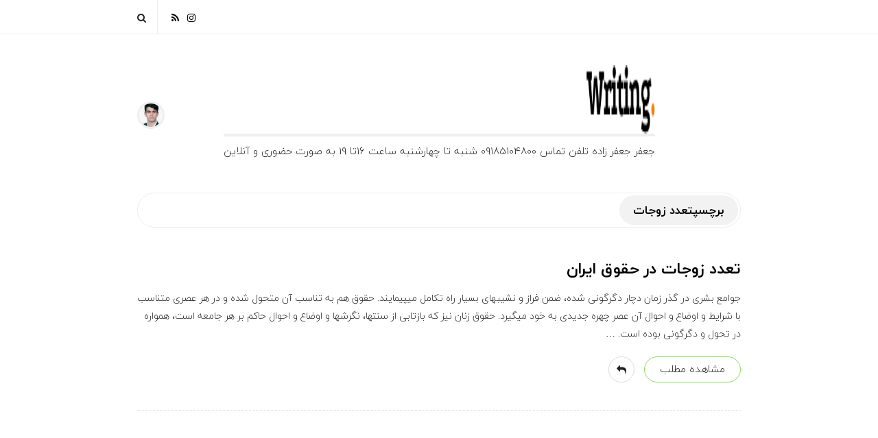

--- FILE ---
content_type: text/html
request_url: https://lawtoday.ir/tag/%D8%AA%D8%B9%D8%AF%D8%AF-%D8%B2%D9%88%D8%AC%D8%A7%D8%AA/
body_size: 14635
content:
<!DOCTYPE html>
<html dir="rtl" lang="fa-IR" class="no-js">
<head>
<meta charset="UTF-8">
<meta name="viewport" content="width=device-width, initial-scale=1, maximum-scale=1">
<meta http-equiv="X-UA-Compatible" content="IE=edge">
<link rel="profile" href="http://gmpg.org/xfn/11">
<link rel="pingback" href="https://lawtoday.ir/xmlrpc.php">
<!--[if lt IE 9]>
<script src="https://lawtoday.ir/wp-content/themes/writing/js/html5.js"></script>
<![endif]-->
<script>(function(){document.documentElement.className='js'})();</script>
<meta name='robots' content='index, follow, max-image-preview:large, max-snippet:-1, max-video-preview:-1' />
<style>img:is([sizes="auto" i], [sizes^="auto," i]) { contain-intrinsic-size: 3000px 1500px }</style>
<!-- Google Tag Manager for WordPress by gtm4wp.com -->
<script data-cfasync="false" data-pagespeed-no-defer>
var gtm4wp_datalayer_name = "dataLayer";
var dataLayer = dataLayer || [];
const gtm4wp_scrollerscript_debugmode         = false;
const gtm4wp_scrollerscript_callbacktime      = 100;
const gtm4wp_scrollerscript_readerlocation    = 150;
const gtm4wp_scrollerscript_contentelementid  = "content";
const gtm4wp_scrollerscript_scannertime       = 60;
</script>
<!-- End Google Tag Manager for WordPress by gtm4wp.com -->
<!-- This site is optimized with the Yoast SEO Premium plugin v25.5 (Yoast SEO v25.5) - https://yoast.com/wordpress/plugins/seo/ -->
<title>تعدد زوجات</title>
<meta name="description" content="✔️وکیل پایه یک ایلام جعفر جعفر زاده تلفن تماس 09185104800 شنبه تا چهارشنبه ساعت 16تا 19 به صورت حضوری و آنلاین:حقوقی✔️،خانواده✔️،کیفری✔️ ،مهریه✔️،طلاق✔️توافقی" />
<link rel="canonical" href="https://lawtoday.ir/tag/تعدد-زوجات/" />
<meta property="og:locale" content="fa_IR" />
<meta property="og:type" content="article" />
<meta property="og:title" content="بایگانی‌های تعدد زوجات" />
<meta property="og:description" content="✔️وکیل پایه یک ایلام جعفر جعفر زاده تلفن تماس 09185104800 شنبه تا چهارشنبه ساعت 16تا 19 به صورت حضوری و آنلاین:حقوقی✔️،خانواده✔️،کیفری✔️ ،مهریه✔️،طلاق✔️توافقی" />
<meta property="og:url" content="https://lawtoday.ir/tag/تعدد-زوجات/" />
<meta property="og:site_name" content="وکیل پایه یک ایلام" />
<meta property="og:image" content="https://lawtoday.ir/wp-content/uploads/2022/03/وکیل-پایه-یک-ایلام-جعفرجعفرزاده.jpg" />
<meta property="og:image:width" content="1063" />
<meta property="og:image:height" content="709" />
<meta property="og:image:type" content="image/jpeg" />
<meta name="twitter:card" content="summary_large_image" />
<script type="application/ld+json" class="yoast-schema-graph">{"@context":"https://schema.org","@graph":[{"@type":"CollectionPage","@id":"https://lawtoday.ir/tag/%d8%aa%d8%b9%d8%af%d8%af-%d8%b2%d9%88%d8%ac%d8%a7%d8%aa/","url":"https://lawtoday.ir/tag/%d8%aa%d8%b9%d8%af%d8%af-%d8%b2%d9%88%d8%ac%d8%a7%d8%aa/","name":"تعدد زوجات","isPartOf":{"@id":"https://lawtoday.ir/#website"},"description":"✔️وکیل پایه یک ایلام جعفر جعفر زاده تلفن تماس 09185104800 شنبه تا چهارشنبه ساعت 16تا 19 به صورت حضوری و آنلاین:حقوقی✔️،خانواده✔️،کیفری✔️ ،مهریه✔️،طلاق✔️توافقی","breadcrumb":{"@id":"https://lawtoday.ir/tag/%d8%aa%d8%b9%d8%af%d8%af-%d8%b2%d9%88%d8%ac%d8%a7%d8%aa/#breadcrumb"},"inLanguage":"fa-IR"},{"@type":"BreadcrumbList","@id":"https://lawtoday.ir/tag/%d8%aa%d8%b9%d8%af%d8%af-%d8%b2%d9%88%d8%ac%d8%a7%d8%aa/#breadcrumb","itemListElement":[{"@type":"ListItem","position":1,"name":"Home","item":"https://lawtoday.ir/"},{"@type":"ListItem","position":2,"name":"تعدد زوجات"}]},{"@type":"WebSite","@id":"https://lawtoday.ir/#website","url":"https://lawtoday.ir/","name":"جعفرجعفرزاده وکیل پایه یک ایلام","description":"جعفر جعفر زاده تلفن تماس 09185104800 شنبه تا چهارشنبه ساعت 16تا 19 به صورت حضوری و آنلاین","publisher":{"@id":"https://lawtoday.ir/#organization"},"alternateName":"جعفرجعفرزاده وکیل ایلام","potentialAction":[{"@type":"SearchAction","target":{"@type":"EntryPoint","urlTemplate":"https://lawtoday.ir/?s={search_term_string}"},"query-input":{"@type":"PropertyValueSpecification","valueRequired":true,"valueName":"search_term_string"}}],"inLanguage":"fa-IR"},{"@type":"Organization","@id":"https://lawtoday.ir/#organization","name":"وکیل پایه یک ایلام","alternateName":"وکیل جعفرجعفرزاده","url":"https://lawtoday.ir/","logo":{"@type":"ImageObject","inLanguage":"fa-IR","@id":"https://lawtoday.ir/#/schema/logo/image/","url":"https://lawtoday.ir/wp-content/uploads/2023/11/cropped-وکیل-ایلامی-1.jpg","contentUrl":"https://lawtoday.ir/wp-content/uploads/2023/11/cropped-وکیل-ایلامی-1.jpg","width":512,"height":512,"caption":"وکیل پایه یک ایلام"},"image":{"@id":"https://lawtoday.ir/#/schema/logo/image/"},"publishingPrinciples":"https://lawtoday.ir/about-me/","ownershipFundingInfo":"https://lawtoday.ir/about-me/","correctionsPolicy":"https://lawtoday.ir/contact/","diversityStaffingReport":"https://lawtoday.ir/contact/"}]}</script>
<!-- / Yoast SEO Premium plugin. -->
<link rel='stylesheet' id='wp-block-library-rtl-css' href='https://lawtoday.ir/wp-includes/css/dist/block-library/style-rtl.min.css?ver=6.8.3' type='text/css' media='all' />
<style id='classic-theme-styles-inline-css' type='text/css'>
/*! This file is auto-generated */
.wp-block-button__link{color:#fff;background-color:#32373c;border-radius:9999px;box-shadow:none;text-decoration:none;padding:calc(.667em + 2px) calc(1.333em + 2px);font-size:1.125em}.wp-block-file__button{background:#32373c;color:#fff;text-decoration:none}
</style>
<style id='global-styles-inline-css' type='text/css'>
:root{--wp--preset--aspect-ratio--square: 1;--wp--preset--aspect-ratio--4-3: 4/3;--wp--preset--aspect-ratio--3-4: 3/4;--wp--preset--aspect-ratio--3-2: 3/2;--wp--preset--aspect-ratio--2-3: 2/3;--wp--preset--aspect-ratio--16-9: 16/9;--wp--preset--aspect-ratio--9-16: 9/16;--wp--preset--color--black: #000000;--wp--preset--color--cyan-bluish-gray: #abb8c3;--wp--preset--color--white: #ffffff;--wp--preset--color--pale-pink: #f78da7;--wp--preset--color--vivid-red: #cf2e2e;--wp--preset--color--luminous-vivid-orange: #ff6900;--wp--preset--color--luminous-vivid-amber: #fcb900;--wp--preset--color--light-green-cyan: #7bdcb5;--wp--preset--color--vivid-green-cyan: #00d084;--wp--preset--color--pale-cyan-blue: #8ed1fc;--wp--preset--color--vivid-cyan-blue: #0693e3;--wp--preset--color--vivid-purple: #9b51e0;--wp--preset--gradient--vivid-cyan-blue-to-vivid-purple: linear-gradient(135deg,rgba(6,147,227,1) 0%,rgb(155,81,224) 100%);--wp--preset--gradient--light-green-cyan-to-vivid-green-cyan: linear-gradient(135deg,rgb(122,220,180) 0%,rgb(0,208,130) 100%);--wp--preset--gradient--luminous-vivid-amber-to-luminous-vivid-orange: linear-gradient(135deg,rgba(252,185,0,1) 0%,rgba(255,105,0,1) 100%);--wp--preset--gradient--luminous-vivid-orange-to-vivid-red: linear-gradient(135deg,rgba(255,105,0,1) 0%,rgb(207,46,46) 100%);--wp--preset--gradient--very-light-gray-to-cyan-bluish-gray: linear-gradient(135deg,rgb(238,238,238) 0%,rgb(169,184,195) 100%);--wp--preset--gradient--cool-to-warm-spectrum: linear-gradient(135deg,rgb(74,234,220) 0%,rgb(151,120,209) 20%,rgb(207,42,186) 40%,rgb(238,44,130) 60%,rgb(251,105,98) 80%,rgb(254,248,76) 100%);--wp--preset--gradient--blush-light-purple: linear-gradient(135deg,rgb(255,206,236) 0%,rgb(152,150,240) 100%);--wp--preset--gradient--blush-bordeaux: linear-gradient(135deg,rgb(254,205,165) 0%,rgb(254,45,45) 50%,rgb(107,0,62) 100%);--wp--preset--gradient--luminous-dusk: linear-gradient(135deg,rgb(255,203,112) 0%,rgb(199,81,192) 50%,rgb(65,88,208) 100%);--wp--preset--gradient--pale-ocean: linear-gradient(135deg,rgb(255,245,203) 0%,rgb(182,227,212) 50%,rgb(51,167,181) 100%);--wp--preset--gradient--electric-grass: linear-gradient(135deg,rgb(202,248,128) 0%,rgb(113,206,126) 100%);--wp--preset--gradient--midnight: linear-gradient(135deg,rgb(2,3,129) 0%,rgb(40,116,252) 100%);--wp--preset--font-size--small: 13px;--wp--preset--font-size--medium: 20px;--wp--preset--font-size--large: 36px;--wp--preset--font-size--x-large: 42px;--wp--preset--spacing--20: 0.44rem;--wp--preset--spacing--30: 0.67rem;--wp--preset--spacing--40: 1rem;--wp--preset--spacing--50: 1.5rem;--wp--preset--spacing--60: 2.25rem;--wp--preset--spacing--70: 3.38rem;--wp--preset--spacing--80: 5.06rem;--wp--preset--shadow--natural: 6px 6px 9px rgba(0, 0, 0, 0.2);--wp--preset--shadow--deep: 12px 12px 50px rgba(0, 0, 0, 0.4);--wp--preset--shadow--sharp: 6px 6px 0px rgba(0, 0, 0, 0.2);--wp--preset--shadow--outlined: 6px 6px 0px -3px rgba(255, 255, 255, 1), 6px 6px rgba(0, 0, 0, 1);--wp--preset--shadow--crisp: 6px 6px 0px rgba(0, 0, 0, 1);}:where(.is-layout-flex){gap: 0.5em;}:where(.is-layout-grid){gap: 0.5em;}body .is-layout-flex{display: flex;}.is-layout-flex{flex-wrap: wrap;align-items: center;}.is-layout-flex > :is(*, div){margin: 0;}body .is-layout-grid{display: grid;}.is-layout-grid > :is(*, div){margin: 0;}:where(.wp-block-columns.is-layout-flex){gap: 2em;}:where(.wp-block-columns.is-layout-grid){gap: 2em;}:where(.wp-block-post-template.is-layout-flex){gap: 1.25em;}:where(.wp-block-post-template.is-layout-grid){gap: 1.25em;}.has-black-color{color: var(--wp--preset--color--black) !important;}.has-cyan-bluish-gray-color{color: var(--wp--preset--color--cyan-bluish-gray) !important;}.has-white-color{color: var(--wp--preset--color--white) !important;}.has-pale-pink-color{color: var(--wp--preset--color--pale-pink) !important;}.has-vivid-red-color{color: var(--wp--preset--color--vivid-red) !important;}.has-luminous-vivid-orange-color{color: var(--wp--preset--color--luminous-vivid-orange) !important;}.has-luminous-vivid-amber-color{color: var(--wp--preset--color--luminous-vivid-amber) !important;}.has-light-green-cyan-color{color: var(--wp--preset--color--light-green-cyan) !important;}.has-vivid-green-cyan-color{color: var(--wp--preset--color--vivid-green-cyan) !important;}.has-pale-cyan-blue-color{color: var(--wp--preset--color--pale-cyan-blue) !important;}.has-vivid-cyan-blue-color{color: var(--wp--preset--color--vivid-cyan-blue) !important;}.has-vivid-purple-color{color: var(--wp--preset--color--vivid-purple) !important;}.has-black-background-color{background-color: var(--wp--preset--color--black) !important;}.has-cyan-bluish-gray-background-color{background-color: var(--wp--preset--color--cyan-bluish-gray) !important;}.has-white-background-color{background-color: var(--wp--preset--color--white) !important;}.has-pale-pink-background-color{background-color: var(--wp--preset--color--pale-pink) !important;}.has-vivid-red-background-color{background-color: var(--wp--preset--color--vivid-red) !important;}.has-luminous-vivid-orange-background-color{background-color: var(--wp--preset--color--luminous-vivid-orange) !important;}.has-luminous-vivid-amber-background-color{background-color: var(--wp--preset--color--luminous-vivid-amber) !important;}.has-light-green-cyan-background-color{background-color: var(--wp--preset--color--light-green-cyan) !important;}.has-vivid-green-cyan-background-color{background-color: var(--wp--preset--color--vivid-green-cyan) !important;}.has-pale-cyan-blue-background-color{background-color: var(--wp--preset--color--pale-cyan-blue) !important;}.has-vivid-cyan-blue-background-color{background-color: var(--wp--preset--color--vivid-cyan-blue) !important;}.has-vivid-purple-background-color{background-color: var(--wp--preset--color--vivid-purple) !important;}.has-black-border-color{border-color: var(--wp--preset--color--black) !important;}.has-cyan-bluish-gray-border-color{border-color: var(--wp--preset--color--cyan-bluish-gray) !important;}.has-white-border-color{border-color: var(--wp--preset--color--white) !important;}.has-pale-pink-border-color{border-color: var(--wp--preset--color--pale-pink) !important;}.has-vivid-red-border-color{border-color: var(--wp--preset--color--vivid-red) !important;}.has-luminous-vivid-orange-border-color{border-color: var(--wp--preset--color--luminous-vivid-orange) !important;}.has-luminous-vivid-amber-border-color{border-color: var(--wp--preset--color--luminous-vivid-amber) !important;}.has-light-green-cyan-border-color{border-color: var(--wp--preset--color--light-green-cyan) !important;}.has-vivid-green-cyan-border-color{border-color: var(--wp--preset--color--vivid-green-cyan) !important;}.has-pale-cyan-blue-border-color{border-color: var(--wp--preset--color--pale-cyan-blue) !important;}.has-vivid-cyan-blue-border-color{border-color: var(--wp--preset--color--vivid-cyan-blue) !important;}.has-vivid-purple-border-color{border-color: var(--wp--preset--color--vivid-purple) !important;}.has-vivid-cyan-blue-to-vivid-purple-gradient-background{background: var(--wp--preset--gradient--vivid-cyan-blue-to-vivid-purple) !important;}.has-light-green-cyan-to-vivid-green-cyan-gradient-background{background: var(--wp--preset--gradient--light-green-cyan-to-vivid-green-cyan) !important;}.has-luminous-vivid-amber-to-luminous-vivid-orange-gradient-background{background: var(--wp--preset--gradient--luminous-vivid-amber-to-luminous-vivid-orange) !important;}.has-luminous-vivid-orange-to-vivid-red-gradient-background{background: var(--wp--preset--gradient--luminous-vivid-orange-to-vivid-red) !important;}.has-very-light-gray-to-cyan-bluish-gray-gradient-background{background: var(--wp--preset--gradient--very-light-gray-to-cyan-bluish-gray) !important;}.has-cool-to-warm-spectrum-gradient-background{background: var(--wp--preset--gradient--cool-to-warm-spectrum) !important;}.has-blush-light-purple-gradient-background{background: var(--wp--preset--gradient--blush-light-purple) !important;}.has-blush-bordeaux-gradient-background{background: var(--wp--preset--gradient--blush-bordeaux) !important;}.has-luminous-dusk-gradient-background{background: var(--wp--preset--gradient--luminous-dusk) !important;}.has-pale-ocean-gradient-background{background: var(--wp--preset--gradient--pale-ocean) !important;}.has-electric-grass-gradient-background{background: var(--wp--preset--gradient--electric-grass) !important;}.has-midnight-gradient-background{background: var(--wp--preset--gradient--midnight) !important;}.has-small-font-size{font-size: var(--wp--preset--font-size--small) !important;}.has-medium-font-size{font-size: var(--wp--preset--font-size--medium) !important;}.has-large-font-size{font-size: var(--wp--preset--font-size--large) !important;}.has-x-large-font-size{font-size: var(--wp--preset--font-size--x-large) !important;}
:where(.wp-block-post-template.is-layout-flex){gap: 1.25em;}:where(.wp-block-post-template.is-layout-grid){gap: 1.25em;}
:where(.wp-block-columns.is-layout-flex){gap: 2em;}:where(.wp-block-columns.is-layout-grid){gap: 2em;}
:root :where(.wp-block-pullquote){font-size: 1.5em;line-height: 1.6;}
</style>
<link rel='stylesheet' id='kk-star-ratings-css' href='https://lawtoday.ir/wp-content/plugins/kk-star-ratings/src/core/public/css/kk-star-ratings.min.css?ver=5.4.10.2' type='text/css' media='all' />
<link rel='stylesheet' id='ez-toc-css' href='https://lawtoday.ir/wp-content/plugins/easy-table-of-contents/assets/css/screen.min.css?ver=2.0.75' type='text/css' media='all' />
<style id='ez-toc-inline-css' type='text/css'>
div#ez-toc-container .ez-toc-title {font-size: 120%;}div#ez-toc-container .ez-toc-title {font-weight: 500;}div#ez-toc-container ul li , div#ez-toc-container ul li a {font-size: 95%;}div#ez-toc-container ul li , div#ez-toc-container ul li a {font-weight: 500;}div#ez-toc-container nav ul ul li {font-size: 90%;}
.ez-toc-container-direction {direction: rtl;}.ez-toc-counter-rtl ul {direction: rtl;counter-reset: item-level1, item-level2, item-level3, item-level4, item-level5, item-level6;}.ez-toc-counter-rtl ul ul {direction: rtl;counter-reset: item-level2, item-level3, item-level4, item-level5, item-level6;}.ez-toc-counter-rtl ul ul ul {direction: rtl;counter-reset: item-level3, item-level4, item-level5, item-level6;}.ez-toc-counter-rtl ul ul ul ul {direction: rtl;counter-reset: item-level4, item-level5, item-level6;}.ez-toc-counter-rtl ul ul ul ul ul {direction: rtl;counter-reset: item-level5, item-level6;}.ez-toc-counter-rtl ul ul ul ul ul ul {direction: rtl;counter-reset: item-level6;}.ez-toc-counter-rtl ul li {counter-increment: item-level1;}.ez-toc-counter-rtl ul ul li {counter-increment: item-level2;}.ez-toc-counter-rtl ul ul ul li {counter-increment: item-level3;}.ez-toc-counter-rtl ul ul ul ul li {counter-increment: item-level4;}.ez-toc-counter-rtl ul ul ul ul ul li {counter-increment: item-level5;}.ez-toc-counter-rtl ul ul ul ul ul ul li {counter-increment: item-level6;}.ez-toc-counter-rtl nav ul li a::before {content: counter(item-level1, decimal) '. ';float: right;margin-left: 0.2rem;flex-grow: 0;flex-shrink: 0;  }.ez-toc-counter-rtl nav ul ul li a::before {content: counter(item-level2, decimal) "." counter(item-level1, decimal) '. ';float: right;margin-left: 0.2rem;flex-grow: 0;flex-shrink: 0;  }.ez-toc-counter-rtl nav ul ul ul li a::before {content: counter(item-level3, decimal) "." counter(item-level2, decimal) "." counter(item-level1, decimal) '. ';float: right;margin-left: 0.2rem;flex-grow: 0;flex-shrink: 0;  }.ez-toc-counter-rtl nav ul ul ul ul li a::before {content: counter(item-level4, decimal) "." counter(item-level3, decimal) "." counter(item-level2, decimal) "." counter(item-level1, decimal) '. ';float: right;margin-left: 0.2rem;flex-grow: 0;flex-shrink: 0;  }.ez-toc-counter-rtl nav ul ul ul ul ul li a::before {content: counter(item-level5, decimal) "." counter(item-level4, decimal) "." counter(item-level3, decimal) "." counter(item-level2, decimal) "." counter(item-level1, decimal) '. ';float: right;margin-left: 0.2rem;flex-grow: 0;flex-shrink: 0;  }.ez-toc-counter-rtl nav ul ul ul ul ul ul li a::before {content: counter(item-level6, decimal) "." counter(item-level5, decimal) "." counter(item-level4, decimal) "." counter(item-level3, decimal) "." counter(item-level2, decimal) "." counter(item-level1, decimal) '. ';float: right;margin-left: 0.2rem;flex-grow: 0;flex-shrink: 0;  }.ez-toc-widget-direction {direction: rtl;}.ez-toc-widget-container-rtl ul {direction: rtl;counter-reset: item-level1, item-level2, item-level3, item-level4, item-level5, item-level6;}.ez-toc-widget-container-rtl ul ul {direction: rtl;counter-reset: item-level2, item-level3, item-level4, item-level5, item-level6;}.ez-toc-widget-container-rtl ul ul ul {direction: rtl;counter-reset: item-level3, item-level4, item-level5, item-level6;}.ez-toc-widget-container-rtl ul ul ul ul {direction: rtl;counter-reset: item-level4, item-level5, item-level6;}.ez-toc-widget-container-rtl ul ul ul ul ul {direction: rtl;counter-reset: item-level5, item-level6;}.ez-toc-widget-container-rtl ul ul ul ul ul ul {direction: rtl;counter-reset: item-level6;}.ez-toc-widget-container-rtl ul li {counter-increment: item-level1;}.ez-toc-widget-container-rtl ul ul li {counter-increment: item-level2;}.ez-toc-widget-container-rtl ul ul ul li {counter-increment: item-level3;}.ez-toc-widget-container-rtl ul ul ul ul li {counter-increment: item-level4;}.ez-toc-widget-container-rtl ul ul ul ul ul li {counter-increment: item-level5;}.ez-toc-widget-container-rtl ul ul ul ul ul ul li {counter-increment: item-level6;}.ez-toc-widget-container-rtl nav ul li a::before {content: counter(item-level1, decimal) '. ';float: right;margin-left: 0.2rem;flex-grow: 0;flex-shrink: 0;  }.ez-toc-widget-container-rtl nav ul ul li a::before {content: counter(item-level2, decimal) "." counter(item-level1, decimal) '. ';float: right;margin-left: 0.2rem;flex-grow: 0;flex-shrink: 0;  }.ez-toc-widget-container-rtl nav ul ul ul li a::before {content: counter(item-level3, decimal) "." counter(item-level2, decimal) "." counter(item-level1, decimal) '. ';float: right;margin-left: 0.2rem;flex-grow: 0;flex-shrink: 0;  }.ez-toc-widget-container-rtl nav ul ul ul ul li a::before {content: counter(item-level4, decimal) "." counter(item-level3, decimal) "." counter(item-level2, decimal) "." counter(item-level1, decimal) '. ';float: right;margin-left: 0.2rem;flex-grow: 0;flex-shrink: 0;  }.ez-toc-widget-container-rtl nav ul ul ul ul ul li a::before {content: counter(item-level5, decimal) "." counter(item-level4, decimal) "." counter(item-level3, decimal) "." counter(item-level2, decimal) "." counter(item-level1, decimal) '. ';float: right;margin-left: 0.2rem;flex-grow: 0;flex-shrink: 0;  }.ez-toc-widget-container-rtl nav ul ul ul ul ul ul li a::before {content: counter(item-level6, decimal) "." counter(item-level5, decimal) "." counter(item-level4, decimal) "." counter(item-level3, decimal) "." counter(item-level2, decimal) "." counter(item-level1, decimal) '. ';float: right;margin-left: 0.2rem;flex-grow: 0;flex-shrink: 0;  }
</style>
<link rel='stylesheet' id='asalah-lora-css' href='https://lawtoday.ir/wp-content/themes/writing/framework/googlefonts/lora.css?ver=6.8.3' type='text/css' media='all' />
<link rel='stylesheet' id='genericons-css' href='https://lawtoday.ir/wp-content/themes/writing/genericons/genericons.css?ver=3.2' type='text/css' media='all' />
<link rel='stylesheet' id='bootstrap-css' href='https://lawtoday.ir/wp-content/themes/writing/framework/bootstrap/css/bootstrap.rtl.css?ver=1' type='text/css' media='all' />
<link rel='stylesheet' id='writing-fontawesome-css' href='https://lawtoday.ir/wp-content/themes/writing/framework/font-awesome/css/font-awesome.min.css?ver=1' type='text/css' media='all' />
<link rel='stylesheet' id='asalah-plugins-css' href='https://lawtoday.ir/wp-content/themes/writing/pluginstyle.css?ver=1' type='text/css' media='all' />
<link rel='stylesheet' id='asalah-rtl-base-css' href='https://lawtoday.ir/wp-content/themes/writing/rtl_base.css?ver=4.01.1' type='text/css' media='all' />
<!--[if lt IE 9]>
<link rel='stylesheet' id='asalah-ie-css' href='https://lawtoday.ir/wp-content/themes/writing/css/ie.css?ver=6.8.3' type='text/css' media='all' />
<![endif]-->
<script type="text/javascript" src="https://lawtoday.ir/wp-includes/js/jquery/jquery.min.js?ver=3.7.1" id="jquery-core-js"></script>
<script type="text/javascript" src="https://lawtoday.ir/wp-includes/js/jquery/jquery-migrate.min.js?ver=3.4.1" id="jquery-migrate-js"></script>
<script type="text/javascript" id="seo-automated-link-building-js-extra">
/* <![CDATA[ */
var seoAutomatedLinkBuilding = {"ajaxUrl":"https:\/\/lawtoday.ir\/wp-admin\/admin-ajax.php"};
/* ]]> */
</script>
<script type="text/javascript" src="https://lawtoday.ir/wp-content/plugins/seo-automated-link-building/js/seo-automated-link-building.js?ver=6.8.3" id="seo-automated-link-building-js"></script>
<script type="text/javascript" src="https://lawtoday.ir/wp-content/plugins/duracelltomi-google-tag-manager/dist/js/analytics-talk-content-tracking.js?ver=1.21.1" id="gtm4wp-scroll-tracking-js"></script>
<script type="text/javascript" id="ez-toc-scroll-scriptjs-js-extra">
/* <![CDATA[ */
var eztoc_smooth_local = {"scroll_offset":"30","add_request_uri":"","add_self_reference_link":""};
/* ]]> */
</script>
<script type="text/javascript" src="https://lawtoday.ir/wp-content/plugins/easy-table-of-contents/assets/js/smooth_scroll.min.js?ver=2.0.75" id="ez-toc-scroll-scriptjs-js"></script>
<script type="text/javascript" src="https://lawtoday.ir/wp-content/plugins/easy-table-of-contents/vendor/js-cookie/js.cookie.min.js?ver=2.2.1" id="ez-toc-js-cookie-js"></script>
<script type="text/javascript" src="https://lawtoday.ir/wp-content/plugins/easy-table-of-contents/vendor/sticky-kit/jquery.sticky-kit.min.js?ver=1.9.2" id="ez-toc-jquery-sticky-kit-js"></script>
<script type="text/javascript" id="ez-toc-js-js-extra">
/* <![CDATA[ */
var ezTOC = {"smooth_scroll":"1","scroll_offset":"30","fallbackIcon":"<span class=\"\"><span class=\"eztoc-hide\" style=\"display:none;\">Toggle<\/span><span class=\"ez-toc-icon-toggle-span\"><svg style=\"fill: #999;color:#999\" xmlns=\"http:\/\/www.w3.org\/2000\/svg\" class=\"list-377408\" width=\"20px\" height=\"20px\" viewBox=\"0 0 24 24\" fill=\"none\"><path d=\"M6 6H4v2h2V6zm14 0H8v2h12V6zM4 11h2v2H4v-2zm16 0H8v2h12v-2zM4 16h2v2H4v-2zm16 0H8v2h12v-2z\" fill=\"currentColor\"><\/path><\/svg><svg style=\"fill: #999;color:#999\" class=\"arrow-unsorted-368013\" xmlns=\"http:\/\/www.w3.org\/2000\/svg\" width=\"10px\" height=\"10px\" viewBox=\"0 0 24 24\" version=\"1.2\" baseProfile=\"tiny\"><path d=\"M18.2 9.3l-6.2-6.3-6.2 6.3c-.2.2-.3.4-.3.7s.1.5.3.7c.2.2.4.3.7.3h11c.3 0 .5-.1.7-.3.2-.2.3-.5.3-.7s-.1-.5-.3-.7zM5.8 14.7l6.2 6.3 6.2-6.3c.2-.2.3-.5.3-.7s-.1-.5-.3-.7c-.2-.2-.4-.3-.7-.3h-11c-.3 0-.5.1-.7.3-.2.2-.3.5-.3.7s.1.5.3.7z\"\/><\/svg><\/span><\/span>","chamomile_theme_is_on":""};
/* ]]> */
</script>
<script type="text/javascript" src="https://lawtoday.ir/wp-content/plugins/easy-table-of-contents/assets/js/front.min.js?ver=2.0.75-1753629029" id="ez-toc-js-js"></script>
<script type="text/javascript" src="https://lawtoday.ir/wp-content/themes/writing/js/modernizr.js?ver=1" id="asalah-modernizr-js"></script>
<link rel="stylesheet" href="https://lawtoday.ir/wp-content/themes/writing/rtl.css" type="text/css" media="screen" />
<!-- Google Tag Manager for WordPress by gtm4wp.com -->
<!-- GTM Container placement set to footer -->
<script data-cfasync="false" data-pagespeed-no-defer>
var dataLayer_content = {"pagePostType":"post","pagePostType2":"tag-post"};
dataLayer.push( dataLayer_content );
</script>
<script data-cfasync="false" data-pagespeed-no-defer>
(function(w,d,s,l,i){w[l]=w[l]||[];w[l].push({'gtm.start':
new Date().getTime(),event:'gtm.js'});var f=d.getElementsByTagName(s)[0],
j=d.createElement(s),dl=l!='dataLayer'?'&l='+l:'';j.async=true;j.src=
'//www.googletagmanager.com/gtm.js?id='+i+dl;f.parentNode.insertBefore(j,f);
})(window,document,'script','dataLayer','GTM-KTWS9SGW');
</script>
<!-- End Google Tag Manager for WordPress by gtm4wp.com --><style type="text/css" id="asalah_custom_style_code">@media screen and (min-width: 910px) {.container { width:910px; }}@media screen and (min-width: 1081px) {.wp-block-image.alignwide {margin-left: -85px;margin-right: -85px;}}@media screen and (max-width: 1080px) {.wp-block-image.alignwide,
.wp-block-embed.alignwide,
.wp-block-cover-image.alignwide,
.wp-block-cover.alignwide {margin-left: -45px;margin-right: -45px;}}@media screen and (max-width: 1010px) {.wp-block-image.alignwide,
.wp-block-embed.alignwide,
.wp-block-cover-image.alignwide,
.wp-block-cover.alignwide {margin-left: -25px;margin-right: -25px;}}@media screen and (max-width: 970px) {.wp-block-image.alignwide,
.wp-block-embed.alignwide,
.wp-block-cover-image.alignwide,
.wp-block-cover.alignwide {margin-left: 0px;margin-right: 0px;}}@media screen and (max-width: 910px) {.wp-block-image.alignwide,
.wp-block-embed.alignwide,
.wp-block-cover-image.alignwide,
.wp-block-cover.alignwide {margin-left: -45px;margin-right: -45px;}}@media screen and (max-width: 798px) {.wp-block-image.alignwide,
.wp-block-embed.alignwide,
.wp-block-cover-image.alignwide,
.wp-block-cover.alignwide {margin-left: 0px;margin-right: 0px;}}@media screen and (min-width: 992px) {.container {width: 910px;}.main_content.col-md-9.pull-right {padding-right: 15px;padding-left: 30px;}.side_content.col-md-3 {padding-left: 0;width: 295px;}.side_content.col-md-3.pull-left {padding-left: 15px;padding-right: 0;}}.site_content a, .dropdown-menu .current-menu-ancestor, .dropdown-menu .current-menu-ancestor > a, .dropdown-menu > .active > a, .dropdown-menu > .active > a:hover, .dropdown-menu > .active > a:focus, .dropdown-menu > li > a:hover, .dropdown-menu > li > a:focus, .title, .nav > li > a, h3.comment-reply-title, h1, h2, h3, h4, h5, h6, .header_social_icons a, .main_nav .current-menu-item, .main_nav .current-menu-item > a, .main_nav .current-menu-ancestor, .main_nav .current-menu-ancestor > a, #wp-calendar thead th, .mobile_menu_button {color:;}body {font-family:Yekan;color:;}.title a:hover, .title a:focus , .post_navigation_item .post_info_wrapper .post_title a:hover, .post_navigation_item .post_info_wrapper .post_title a:focus {color:;}.logo_dot, .top_header_items_holder .logo_dot {display: none;}.title_tagline_below { float: unset; display: table; margin: auto;}.header_logo_wrapper .container {text-align: center;position: relative;}.header_logo_wrapper .logo_wrapper {display: inline-block;float: unset;width: auto;}.header_logo_wrapper .header_info_wrapper {position: absolute;width: 40px;height: 40px;margin: auto;top: 0;bottom: 0;left: 15px;}@media (max-width: 768px) { .site_logo, .site_logo a {
float: unset !important;
}}@media (max-width: 500px) {
.logo_type_image_text .asalah_logo {
float: unset;
margin: auto;
display: inline-block !important;
} .header_logo_wrapper {
padding-bottom: 42px;
}
.header_logo_wrapper .header_info_wrapper {
position: absolute;
width: 40px;
height: 40px;
margin: -40px auto;
top: auto;
bottom: 0;
right: 15px;
left: 15px;
}
}h1,h2,h3,h4,h5,h6 {font-family:Yekan!important;}.main_content.col-md-12 .blog_single .blog_post_text, .main_content.col-md-9 .blog_single .blog_post_text {font-family:Yekan;}.main_content.col-md-12 .blog_posts_list .blog_post_text, .blog_post_description, .blog_posts_wrapper.masonry_blog_style .blog_post_description, .main_content.col-md-12 .blog_posts_wrapper.list_blog_style.blog_posts_list .blog_post_text, .blog_posts_wrapper.list_blog_style .blog_post_description p, .blog_posts_wrapper.masonry_blog_style .blog_post_description, .blog_posts_wrapper.banner_grid_blog_style .blog_style_featured_other .blog_post_description, .blog_posts_wrapper.list_blog_style .blog_post_description p, .blog_posts_wrapper.banner_list_blog_style .blog_style_featured_other .blog_post_description p {font-family:Yekan;}.nav > li > a, .dropdown-menu > li > a {font-family:Yekan;}.main_content .blog_posts_wrapper.blog_posts_list .blog_post_title .title, .main_content.col-md-9 .blog_posts_wrapper.blog_posts_list .blog_post_title .title {font-family:Yekan;}.main_content .blog_single > .blog_post_container .blog_post_title .title {font-family:Yekan;}.blog_post_meta .blog_meta_item {font-family:Yekan;}.widget_container .widget_title {font-family:Yekan;}.skin_color, .skin_color_hover:hover, a, .user_info_button:hover, .header_social_icons a:hover, .blog_post_meta .blog_meta_item a:hover, .widget_container ul li a:hover, .asalah_post_gallery_nav_container ul.flex-direction-nav > li a:hover:before, .post_navigation_item:hover a.post_navigation_arrow, .comment_body p a:hover, .author_text .social_icons_list a:hover, .skin_color_hover:focus, a, .user_info_button:focus, .header_social_icons a:focus, .blog_post_meta .blog_meta_item a:focus, .widget_container ul li a:focus, .asalah_post_gallery_nav_container ul.flex-direction-nav > li a:focus:before, .post_navigation_item:focus a.post_navigation_arrow, .comment_body p a:focus, .author_text .social_icons_list a:focus, .author_text .social_icons_list a:active {color: #85dd5d;}.skin_bg, .skin_bg_hover:hover, .blog_post_control_item a:hover, .widget_container.asalah-social-widget .widget_social_icon:hover, .tagcloud a:hover, .cookies_accept_button:hover, .skin_bg, .skin_bg_hover:focus, .blog_post_control_item a:focus, .widget_container.asalah-social-widget .widget_social_icon:focus, .tagcloud a:focus, .cookies_accept_button:focus {background-color: #85dd5d;}.skin_border, .blog_post_control_item a, .navigation.pagination .nav-links .page-numbers:hover, .navigation.pagination .nav-links .page-numbers:focus, .navigation.pagination .nav-links .page-numbers.current, .navigation_links a:hover, .navigation_links a:focus, .cookies_accept_button {border-color: #85dd5d;}.skin_border_left {border-left-color: #85dd5d;}.skin_border_right {border-right-color: #85dd5d;}.skin_border_top {border-top-color: #85dd5d;}progress[value]::-webkit-progress-value {background-color:#85dd5d;}progress[value]::-moz-progress-bar {background-color:#85dd5d;}.skin_border_bottom,.comment_body p a:hover, .comment_body p a:focus {border-bottom-color: #85dd5d;}.jr-insta-slider .jr-insta-thumb .thumbnails > li:nth-child(3n) {
margin-right: 0 !important;
}
.jr-insta-thumb ul.thumbnails li {
display: inline-block;
padding: 0;
margin: 0 2.5% 2.5% 0 !important;
}
.logo_wrapper {
margin-top: 3px;
}
img.wp-image-159.size-full.alignright {
max-width:280px;
}
main_content col-md-9 img.wp-image-159.size-full.alignright {
max-width:250px;
}
@media (min-width: 768 px) {
#third_footer_widget {
padding-left: 0 !important;
padding-right: 0 !important;
}
}
.main_content.col-md-9 .blog_posts_wrapper.list_blog_style .blog_post {
padding-bottom: 30px;
}
.main_content.col-md-9 .blog_posts_wrapper.list_blog_style .blog_post_readmore,
.main_content.col-md-9 .blog_posts_wrapper.list_blog_style .blog_post_share {
margin-bottom: 10px;
display: block;
width: 100%;
}</style><style type="text/css">.recentcomments a{display:inline !important;padding:0 !important;margin:0 !important;}</style><style type="text/css">.broken_link, a.broken_link {
text-decoration: line-through;
}</style><link rel="icon" href="https://lawtoday.ir/wp-content/uploads/2023/11/cropped-وکیل-ایلامی-1-32x32.jpg" sizes="32x32" />
<link rel="icon" href="https://lawtoday.ir/wp-content/uploads/2023/11/cropped-وکیل-ایلامی-1-192x192.jpg" sizes="192x192" />
<link rel="apple-touch-icon" href="https://lawtoday.ir/wp-content/uploads/2023/11/cropped-وکیل-ایلامی-1-180x180.jpg" />
<meta name="msapplication-TileImage" content="https://lawtoday.ir/wp-content/uploads/2023/11/cropped-وکیل-ایلامی-1-270x270.jpg" />
<style type="text/css" id="wp-custom-css">
#ez-toc-container p.ez-toc-title, .ez-toc-title {
text-align: right;
line-height: 50px;
font-weight: bold!important;
padding-bottom: 10px;
}
div#ez-toc-container {
border: none !important;
border-radius: 10px;
box-shadow: 3px 3px 20px rgba(0,0,0,0.1);
max-width: 100%;
display: block;
}
#ez-toc-container nav ul li {
padding: 10px;
display: block;
margin: 15px;
}		</style>
</head>
<body class="rtl archive tag tag-387 wp-embed-responsive wp-theme-writing sticky_menu_enabled sticky_logo_enabled">
<!-- Load facebook SDK -->
<div id="fb-root"></div>
<script>
jQuery(document).ready(function() {
window.fbAsyncInit = function() {
FB.init({
appId            : '1028508873847234',
xfbml            : true,
version          : 'v2.11'
});
};
(function(d, s, id){
var js, fjs = d.getElementsByTagName(s)[0];
if (d.getElementById(id)) {return;}
js = d.createElement(s); js.id = id; js.async = true;
js.src = "//connect.facebook.net/fa_IR/sdk.js#xfbml=1&version=v2.11";
fjs.parentNode.insertBefore(js, fjs);
}(document, 'script', 'facebook-jssdk'));
});
</script>
<!-- End Load facebook SDK -->
<!-- top menu area -->
<div class="sticky_header sticky_logo_enabled">
<div class="top_menu_wrapper">
<div class="container">
<div class="top_header_items_holder no_menu_button">
<div class="header_icons pull-right text_right">
<!-- start header social icons --> <div class="social_icons_list header_social_icons pull-left"><a rel="nofollow noreferrer" target="_blank" href="https://www.instagram.com/lawtoday.ir/" title="Instagram" class="social_icon social_instagram social_icon_instagram"><i class="fa fa-instagram"></i></a><a rel="nofollow noreferrer" target="_blank" href="#" title="RSS" class="social_icon social_rss social_icon_rss"><i class="fa fa-rss"></i></a></div> <!-- end header social icons --> 		<div class="header_info_wrapper">
<a id="user_info_icon" class="user_info_avatar user_info_button user_info_avatar_image" href="#">
<img class="img-responsive" alt="Header Avatar" src="https://lawtoday.ir/wp-content/uploads/2022/03/cropped-cropped-وکیل-پایه-یک-دادگستری-ایلام-جعفرجعفرزاده-09185104800-50x50.jpg">			</a>
</div>
<!-- start search box -->
<div class="header_search pull-right">
<form class="search clearfix animated searchHelperFade" method="get" id="searchform" action="https://lawtoday.ir/">
<input class="col-md-12 search_text" id="appendedInputButton" placeholder="برای جستجو کلید اینتر را بزنید" type="text" name="s">
<input type="hidden" name="post_type" value="post" />
<i class="fa fa-search"><input type="submit" class="search_submit" id="searchsubmit" value="" /></i>
</form>
</div>
<!-- end search box -->
</div>
</div> <!-- end .top_header_items_holder -->
</div> <!-- end container -->
</div>
</div> <!-- end sticky_header -->
<div id="page" class="hfeed site">
<!-- start site main container -->
<div class="site_main_container">
<!-- header -->
<header class="site_header">
<!-- top menu area -->
<div class="invisible_header"></div>
<!-- header logo wrapper -->
<div class="header_logo_wrapper  sticky_logo">
<div class="container">
<div class="logo_wrapper logo_type_image">
<style>.site_logo_image {width : 100px; height : 100px;}</style>			<a class="asalah_logo default_logo retina_logo" title="وکیل پایه یک ایلام" href="https://lawtoday.ir/" rel="home">
<img  width="100" src="https://ahmad.works/writing/wp-content/uploads/2018/02/logo_124.png" srcset="https://ahmad.works/writing/wp-content/uploads/2018/02/logo_124.png 1x, https://lawtoday.ir/wp-content/uploads/2020/12/cropped-cropped-7777-1.png 2x" class="site_logo img-responsive site_logo_image pull-left clearfix" alt="وکیل پایه یک ایلام" />
</a>
<!-- Site name for screen-reader-text -->
<h2 class="screen-reader-text site_logo site-title pull-left clearfix">وکیل پایه یک ایلام</h2>
<p class="title_tagline_below logo_tagline site_tagline">جعفر جعفر زاده تلفن تماس 09185104800 شنبه تا چهارشنبه ساعت 16تا 19 به صورت حضوری و آنلاین</p>
</div> <!-- logo_wrapper -->
<div class="header_info_wrapper">
<a id="user_info_icon" class="user_info_avatar user_info_button user_info_avatar_image" href="#">
<img class="img-responsive" alt="Header Avatar" src="https://lawtoday.ir/wp-content/uploads/2022/03/cropped-cropped-وکیل-پایه-یک-دادگستری-ایلام-جعفرجعفرزاده-09185104800-50x50.jpg">			</a>
</div>
</div><!-- end container -->
</div><!-- end .header_logo_wrapper -->
<div class="invisible_header_logo"></div>
</header><!-- header -->
<!-- start stie content -->
<section id="content" class="site_content">
<div class="container">
<div class="row"><main class="main_content archive_page_content col-md-12">
<header class="page-header page_main_title clearfix">
<h1 class="page-title title">برچسپتعدد زوجات</h1>	</header><!-- .page-header -->
<!-- Start posts list wrapper div -->
<div class="blog_posts_wrapper blog_posts_list clearfix  asalah_blog_global_setting default_blog_style">
<article id="post-425" class="blog_post_container post-425 post type-post status-publish format-standard hentry category-posts tag-387" >
<div class="blog_post clearfix post_has_no_thumbnail">
<div class="blog_post_title">
<h2 class="entry-title title post_title"><a href="https://lawtoday.ir/posts/425/%d8%aa%d8%b9%d8%af%d8%af-%d8%b2%d9%88%d8%ac%d8%a7%d8%aa-%d8%af%d8%b1-%d8%ad%d9%82%d9%88%d9%82-%d8%a7%db%8c%d8%b1%d8%a7%d9%86/" rel="bookmark">تعدد زوجات در حقوق ایران</a></h2>			</div><!-- end blog_post_title -->
<div class="entry-content blog_post_text blog_post_description"><!-- Start entry-content div -->
<p>جوامع بشری در گذر زمان دچار دگرگونی شده، ضمن فراز و نشیبهای بسیار راه تکامل میپیمایند. حقوق هم به تناسب آن متحول شده و در هر عصری متناسب با شرایط و اوضاع و احوال آن عصر چهره جدیدی به خود میگیرد. حقوق زنان نیز که بازتابی از سنتها، نگرشها و اوضاع و احوال حاکم بر هر جامعه است، همواره در تحول و دگرگونی بوده است.<a href="https://lawtoday.ir/posts/425/%d8%aa%d8%b9%d8%af%d8%af-%d8%b2%d9%88%d8%ac%d8%a7%d8%aa-%d8%af%d8%b1-%d8%ad%d9%82%d9%88%d9%82-%d8%a7%db%8c%d8%b1%d8%a7%d9%86/" class="more_link more_link_dots"> &hellip; </a></p>						</div><!-- end entry-content div -->
<div class="blog_post_control clearfix">
<div class="blog_post_control_item blog_post_readmore">
<a href="https://lawtoday.ir/posts/425/%d8%aa%d8%b9%d8%af%d8%af-%d8%b2%d9%88%d8%ac%d8%a7%d8%aa-%d8%af%d8%b1-%d8%ad%d9%82%d9%88%d9%82-%d8%a7%db%8c%d8%b1%d8%a7%d9%86/" class="read_more_link">مشاهده مطلب</a>							</div><!-- end .blog_post_readmore -->
<div class="blog_post_control_item blog_post_share">
<span class="share_item share_sign"><i class="fa fa-share fa-flip-horizontal"></i></span>
<span class="social_share_item_wrapper"><a rel="nofollow noreferrer" target="_blank" href="https://www.facebook.com/sharer/sharer.php?u=https://lawtoday.ir/posts/425/%d8%aa%d8%b9%d8%af%d8%af-%d8%b2%d9%88%d8%ac%d8%a7%d8%aa-%d8%af%d8%b1-%d8%ad%d9%82%d9%88%d9%82-%d8%a7%db%8c%d8%b1%d8%a7%d9%86/" class="share_item share_item_social share_facebook" onclick="if (/Android|webOS|iPhone|iPad|Mac|Macintosh|iPod|BlackBerry|IEMobile|Opera Mini/i.test(navigator.userAgent) && navigator.share) {
navigator.share({
title: document.title,
text: 'تعدد زوجات در حقوق ایران',
url: 'https://lawtoday.ir/posts/425/%d8%aa%d8%b9%d8%af%d8%af-%d8%b2%d9%88%d8%ac%d8%a7%d8%aa-%d8%af%d8%b1-%d8%ad%d9%82%d9%88%d9%82-%d8%a7%db%8c%d8%b1%d8%a7%d9%86/',
})
} else {window.open('https://www.facebook.com/sharer/sharer.php?u=https://lawtoday.ir/posts/425/%d8%aa%d8%b9%d8%af%d8%af-%d8%b2%d9%88%d8%ac%d8%a7%d8%aa-%d8%af%d8%b1-%d8%ad%d9%82%d9%88%d9%82-%d8%a7%db%8c%d8%b1%d8%a7%d9%86/', 'facebook-share-dialog', 'width=626,height=436');
return false;} "><i class="fa fa-facebook"></i></a></span>
<span class="social_share_item_wrapper"><a rel="nofollow noreferrer" href="https://twitter.com/share?url=https://lawtoday.ir/posts/425/%d8%aa%d8%b9%d8%af%d8%af-%d8%b2%d9%88%d8%ac%d8%a7%d8%aa-%d8%af%d8%b1-%d8%ad%d9%82%d9%88%d9%82-%d8%a7%db%8c%d8%b1%d8%a7%d9%86/" target="_blank" class="share_item share_item_social share_twitter"><i class="fa fa-twitter"></i></a></span>
<span class="social_share_item_wrapper"><a rel="nofollow noreferrer" href="https://plus.google.com/share?url=https://lawtoday.ir/posts/425/%d8%aa%d8%b9%d8%af%d8%af-%d8%b2%d9%88%d8%ac%d8%a7%d8%aa-%d8%af%d8%b1-%d8%ad%d9%82%d9%88%d9%82-%d8%a7%db%8c%d8%b1%d8%a7%d9%86/" onclick="javascript:window.open(this.href,
'', 'menubar=no,toolbar=no,resizable=yes,scrollbars=yes,height=600,width=600');
return false;" class="share_item share_item_social share_googleplus"><i class="fa fa-google-plus"></i></a></span>
<span class="social_share_item_wrapper"><a rel="nofollow noreferrer" href="https://www.linkedin.com/shareArticle?mini=true&amp;url=https://lawtoday.ir/posts/425/%d8%aa%d8%b9%d8%af%d8%af-%d8%b2%d9%88%d8%ac%d8%a7%d8%aa-%d8%af%d8%b1-%d8%ad%d9%82%d9%88%d9%82-%d8%a7%db%8c%d8%b1%d8%a7%d9%86/" target="_blank" class="share_item share_item_social share_linkedin"><i class="fa fa-linkedin"></i></a></span>
<span class="social_share_item_wrapper"><a rel="nofollow noreferrer" href="https://www.pinterest.com/pin/create/button/?url=https://lawtoday.ir/posts/425/%d8%aa%d8%b9%d8%af%d8%af-%d8%b2%d9%88%d8%ac%d8%a7%d8%aa-%d8%af%d8%b1-%d8%ad%d9%82%d9%88%d9%82-%d8%a7%db%8c%d8%b1%d8%a7%d9%86/&amp;description=تعدد%20زوجات%20در%20حقوق%20ایران" class="share_item share_item_social share_pinterest" target="_blank" data-pin-custom="true"><i class="fa fa-pinterest"></i></a></span>
</div><!-- blog_post_control_item blog_post_share -->
</div><!-- end blog_post_control -->
</div><!-- end blog_post -->
</article><!-- end #post-## blog_post_container-->
</div> <!-- .blog_posts_wrapper -->
</main><!-- .main_content -->
						</div> <!-- .row -->
</div> <!-- .container -->
</section> <!-- #content .site_content -->
<footer class="site-footer">
<!-- screen-reader-text for site footer section -->
<h3 class="screen-reader-text">فوتر سایت</h3>
<div class="footer_wrapper">
<div class="container">
<div class="first_footer widgets_footer row">
<div id="second_footer_widget" class="widget_area col-md-6">
<div id="block-23" class="widget_container widget_content widget widget_block widget_categories clearfix"><ul class="wp-block-categories-list wp-block-categories">	<li class="cat-item cat-item-8"><a href="https://lawtoday.ir/category/news/">اخبار سایت</a>
</li>
<li class="cat-item cat-item-939"><a href="https://lawtoday.ir/category/terms/">بانک قوانین</a>
</li>
<li class="cat-item cat-item-3463"><a href="https://lawtoday.ir/category/%d9%85%d8%b4%d8%a7%d9%88%d8%b1%d9%87/">مشاوره</a>
</li>
<li class="cat-item cat-item-3"><a href="https://lawtoday.ir/category/posts/">مطالب حقوق</a>
</li>
<li class="cat-item cat-item-7"><a href="https://lawtoday.ir/category/artical/">نمایش مقالات فرستاده شده</a>
</li>
<li class="cat-item cat-item-3422"><a href="https://lawtoday.ir/category/lawyer-ilam/">وکلای ایلام</a>
</li>
</ul></div>	</div>
</div><!-- end first_footer -->
<div class="second_footer has_first_footer row">
<div class="col-md-12">
<div class="second_footer_content_wrapper footer_credits">
جعفر جعفر زاده تلفن تماس 09185104800 شنبه تا چهارشنبه ساعت 16تا 19 به صورت حضوری و آنلاین										</div><!-- end second_footer_content_wrapper -->
</div><!-- end col-md-12 -->
</div><!-- end second_footer -->
</div><!-- end footer .container -->
</div><!-- end footer_wrapper -->
</footer><!-- .site-footer -->
</div><!-- .site_main_container -->
<!-- start site side container -->
<!-- Body overlay when slide sidebar is open -->
<div class="sliding_close_helper_overlay"></div>
<div class="site_side_container sticky_sidebar">
<!-- screen-reader-text for sliding sidebar section -->
<h3 class="screen-reader-text">سایدبار کشویی</h3>
<!-- Start slide sidebar wrapper .info_sidebar -->
<div class="info_sidebar">
<div id="search-5" class="widget_container widget_content widget widget_search clearfix"><form role="search" class="search-form" method="get" action="https://lawtoday.ir/">
<label>
<span class="screen-reader-text">جستجو برای:</span>
<input type="search" class="search-field" placeholder="جستجو ..." value="" name="s" title="جستجو برای:">
</label>
<i class="search_submit_icon fa fa-search"><input type="submit" class="search-submit" value=""></i>
</form></div>											</div><!-- end .info_sidebar -->
</div> <!-- end site side container .site_side_container -->
</div><!-- #page .site -->
<!-- show cookies notice -->
<script type="speculationrules">
{"prefetch":[{"source":"document","where":{"and":[{"href_matches":"\/*"},{"not":{"href_matches":["\/wp-*.php","\/wp-admin\/*","\/wp-content\/uploads\/*","\/wp-content\/*","\/wp-content\/plugins\/*","\/wp-content\/themes\/writing\/*","\/*\\?(.+)"]}},{"not":{"selector_matches":"a[rel~=\"nofollow\"]"}},{"not":{"selector_matches":".no-prefetch, .no-prefetch a"}}]},"eagerness":"conservative"}]}
</script>
<!-- GTM Container placement set to footer -->
<!-- Google Tag Manager (noscript) -->
<noscript><iframe src="https://www.googletagmanager.com/ns.html?id=GTM-KTWS9SGW" height="0" width="0" style="display:none;visibility:hidden" aria-hidden="true"></iframe></noscript>
<!-- End Google Tag Manager (noscript) -->    <script type="text/javascript">
/*! lazysizes - v5.2.2 */
!function(e){var t=function(u,D,f){"use strict";var k,H;if(function(){var e;var t={lazyClass:"lazyload",loadedClass:"lazyloaded",loadingClass:"lazyloading",preloadClass:"lazypreload",errorClass:"lazyerror",autosizesClass:"lazyautosizes",srcAttr:"data-src",srcsetAttr:"data-srcset",sizesAttr:"data-sizes",minSize:40,customMedia:{},init:true,expFactor:1.5,hFac:.8,loadMode:2,loadHidden:true,ricTimeout:0,throttleDelay:125};H=u.lazySizesConfig||u.lazysizesConfig||{};for(e in t){if(!(e in H)){H[e]=t[e]}}}(),!D||!D.getElementsByClassName){return{init:function(){},cfg:H,noSupport:true}}var O=D.documentElement,a=u.HTMLPictureElement,P="addEventListener",$="getAttribute",q=u[P].bind(u),I=u.setTimeout,U=u.requestAnimationFrame||I,l=u.requestIdleCallback,j=/^picture$/i,r=["load","error","lazyincluded","_lazyloaded"],i={},G=Array.prototype.forEach,J=function(e,t){if(!i[t]){i[t]=new RegExp("(\\s|^)"+t+"(\\s|$)")}return i[t].test(e[$]("class")||"")&&i[t]},K=function(e,t){if(!J(e,t)){e.setAttribute("class",(e[$]("class")||"").trim()+" "+t)}},Q=function(e,t){var i;if(i=J(e,t)){e.setAttribute("class",(e[$]("class")||"").replace(i," "))}},V=function(t,i,e){var a=e?P:"removeEventListener";if(e){V(t,i)}r.forEach(function(e){t[a](e,i)})},X=function(e,t,i,a,r){var n=D.createEvent("Event");if(!i){i={}}i.instance=k;n.initEvent(t,!a,!r);n.detail=i;e.dispatchEvent(n);return n},Y=function(e,t){var i;if(!a&&(i=u.picturefill||H.pf)){if(t&&t.src&&!e[$]("srcset")){e.setAttribute("srcset",t.src)}i({reevaluate:true,elements:[e]})}else if(t&&t.src){e.src=t.src}},Z=function(e,t){return(getComputedStyle(e,null)||{})[t]},s=function(e,t,i){i=i||e.offsetWidth;while(i<H.minSize&&t&&!e._lazysizesWidth){i=t.offsetWidth;t=t.parentNode}return i},ee=function(){var i,a;var t=[];var r=[];var n=t;var s=function(){var e=n;n=t.length?r:t;i=true;a=false;while(e.length){e.shift()()}i=false};var e=function(e,t){if(i&&!t){e.apply(this,arguments)}else{n.push(e);if(!a){a=true;(D.hidden?I:U)(s)}}};e._lsFlush=s;return e}(),te=function(i,e){return e?function(){ee(i)}:function(){var e=this;var t=arguments;ee(function(){i.apply(e,t)})}},ie=function(e){var i;var a=0;var r=H.throttleDelay;var n=H.ricTimeout;var t=function(){i=false;a=f.now();e()};var s=l&&n>49?function(){l(t,{timeout:n});if(n!==H.ricTimeout){n=H.ricTimeout}}:te(function(){I(t)},true);return function(e){var t;if(e=e===true){n=33}if(i){return}i=true;t=r-(f.now()-a);if(t<0){t=0}if(e||t<9){s()}else{I(s,t)}}},ae=function(e){var t,i;var a=99;var r=function(){t=null;e()};var n=function(){var e=f.now()-i;if(e<a){I(n,a-e)}else{(l||r)(r)}};return function(){i=f.now();if(!t){t=I(n,a)}}},e=function(){var v,m,c,h,e;var y,z,g,p,C,b,A;var n=/^img$/i;var d=/^iframe$/i;var E="onscroll"in u&&!/(gle|ing)bot/.test(navigator.userAgent);var _=0;var w=0;var N=0;var M=-1;var x=function(e){N--;if(!e||N<0||!e.target){N=0}};var W=function(e){if(A==null){A=Z(D.body,"visibility")=="hidden"}return A||!(Z(e.parentNode,"visibility")=="hidden"&&Z(e,"visibility")=="hidden")};var S=function(e,t){var i;var a=e;var r=W(e);g-=t;b+=t;p-=t;C+=t;while(r&&(a=a.offsetParent)&&a!=D.body&&a!=O){r=(Z(a,"opacity")||1)>0;if(r&&Z(a,"overflow")!="visible"){i=a.getBoundingClientRect();r=C>i.left&&p<i.right&&b>i.top-1&&g<i.bottom+1}}return r};var t=function(){var e,t,i,a,r,n,s,l,o,u,f,c;var d=k.elements;if((h=H.loadMode)&&N<8&&(e=d.length)){t=0;M++;for(;t<e;t++){if(!d[t]||d[t]._lazyRace){continue}if(!E||k.prematureUnveil&&k.prematureUnveil(d[t])){R(d[t]);continue}if(!(l=d[t][$]("data-expand"))||!(n=l*1)){n=w}if(!u){u=!H.expand||H.expand<1?O.clientHeight>500&&O.clientWidth>500?500:370:H.expand;k._defEx=u;f=u*H.expFactor;c=H.hFac;A=null;if(w<f&&N<1&&M>2&&h>2&&!D.hidden){w=f;M=0}else if(h>1&&M>1&&N<6){w=u}else{w=_}}if(o!==n){y=innerWidth+n*c;z=innerHeight+n;s=n*-1;o=n}i=d[t].getBoundingClientRect();if((b=i.bottom)>=s&&(g=i.top)<=z&&(C=i.right)>=s*c&&(p=i.left)<=y&&(b||C||p||g)&&(H.loadHidden||W(d[t]))&&(m&&N<3&&!l&&(h<3||M<4)||S(d[t],n))){R(d[t]);r=true;if(N>9){break}}else if(!r&&m&&!a&&N<4&&M<4&&h>2&&(v[0]||H.preloadAfterLoad)&&(v[0]||!l&&(b||C||p||g||d[t][$](H.sizesAttr)!="auto"))){a=v[0]||d[t]}}if(a&&!r){R(a)}}};var i=ie(t);var B=function(e){var t=e.target;if(t._lazyCache){delete t._lazyCache;return}x(e);K(t,H.loadedClass);Q(t,H.loadingClass);V(t,L);X(t,"lazyloaded")};var a=te(B);var L=function(e){a({target:e.target})};var T=function(t,i){try{t.contentWindow.location.replace(i)}catch(e){t.src=i}};var F=function(e){var t;var i=e[$](H.srcsetAttr);if(t=H.customMedia[e[$]("data-media")||e[$]("media")]){e.setAttribute("media",t)}if(i){e.setAttribute("srcset",i)}};var s=te(function(t,e,i,a,r){var n,s,l,o,u,f;if(!(u=X(t,"lazybeforeunveil",e)).defaultPrevented){if(a){if(i){K(t,H.autosizesClass)}else{t.setAttribute("sizes",a)}}s=t[$](H.srcsetAttr);n=t[$](H.srcAttr);if(r){l=t.parentNode;o=l&&j.test(l.nodeName||"")}f=e.firesLoad||"src"in t&&(s||n||o);u={target:t};K(t,H.loadingClass);if(f){clearTimeout(c);c=I(x,2500);V(t,L,true)}if(o){G.call(l.getElementsByTagName("source"),F)}if(s){t.setAttribute("srcset",s)}else if(n&&!o){if(d.test(t.nodeName)){T(t,n)}else{t.src=n}}if(r&&(s||o)){Y(t,{src:n})}}if(t._lazyRace){delete t._lazyRace}Q(t,H.lazyClass);ee(function(){var e=t.complete&&t.naturalWidth>1;if(!f||e){if(e){K(t,"ls-is-cached")}B(u);t._lazyCache=true;I(function(){if("_lazyCache"in t){delete t._lazyCache}},9)}if(t.loading=="lazy"){N--}},true)});var R=function(e){if(e._lazyRace){return}var t;var i=n.test(e.nodeName);var a=i&&(e[$](H.sizesAttr)||e[$]("sizes"));var r=a=="auto";if((r||!m)&&i&&(e[$]("src")||e.srcset)&&!e.complete&&!J(e,H.errorClass)&&J(e,H.lazyClass)){return}t=X(e,"lazyunveilread").detail;if(r){re.updateElem(e,true,e.offsetWidth)}e._lazyRace=true;N++;s(e,t,r,a,i)};var r=ae(function(){H.loadMode=3;i()});var l=function(){if(H.loadMode==3){H.loadMode=2}r()};var o=function(){if(m){return}if(f.now()-e<999){I(o,999);return}m=true;H.loadMode=3;i();q("scroll",l,true)};return{_:function(){e=f.now();k.elements=D.getElementsByClassName(H.lazyClass);v=D.getElementsByClassName(H.lazyClass+" "+H.preloadClass);q("scroll",i,true);q("resize",i,true);q("pageshow",function(e){if(e.persisted){var t=D.querySelectorAll("."+H.loadingClass);if(t.length&&t.forEach){U(function(){t.forEach(function(e){if(e.complete){R(e)}})})}}});if(u.MutationObserver){new MutationObserver(i).observe(O,{childList:true,subtree:true,attributes:true})}else{O[P]("DOMNodeInserted",i,true);O[P]("DOMAttrModified",i,true);setInterval(i,999)}q("hashchange",i,true);["focus","mouseover","click","load","transitionend","animationend"].forEach(function(e){D[P](e,i,true)});if(/d$|^c/.test(D.readyState)){o()}else{q("load",o);D[P]("DOMContentLoaded",i);I(o,2e4)}if(k.elements.length){t();ee._lsFlush()}else{i()}},checkElems:i,unveil:R,_aLSL:l}}(),re=function(){var i;var n=te(function(e,t,i,a){var r,n,s;e._lazysizesWidth=a;a+="px";e.setAttribute("sizes",a);if(j.test(t.nodeName||"")){r=t.getElementsByTagName("source");for(n=0,s=r.length;n<s;n++){r[n].setAttribute("sizes",a)}}if(!i.detail.dataAttr){Y(e,i.detail)}});var a=function(e,t,i){var a;var r=e.parentNode;if(r){i=s(e,r,i);a=X(e,"lazybeforesizes",{width:i,dataAttr:!!t});if(!a.defaultPrevented){i=a.detail.width;if(i&&i!==e._lazysizesWidth){n(e,r,a,i)}}}};var e=function(){var e;var t=i.length;if(t){e=0;for(;e<t;e++){a(i[e])}}};var t=ae(e);return{_:function(){i=D.getElementsByClassName(H.autosizesClass);q("resize",t)},checkElems:t,updateElem:a}}(),t=function(){if(!t.i&&D.getElementsByClassName){t.i=true;re._();e._()}};return I(function(){H.init&&t()}),k={cfg:H,autoSizer:re,loader:e,init:t,uP:Y,aC:K,rC:Q,hC:J,fire:X,gW:s,rAF:ee}}(e,e.document,Date);e.lazySizes=t,"object"==typeof module&&module.exports&&(module.exports=t)}("undefined"!=typeof window?window:{});
/*! lazyunveilread - v5.2.2 */
!function(e,t){var a=function(){t(e.lazySizes),e.removeEventListener("lazyunveilread",a,!0)};t=t.bind(null,e,e.document),"object"==typeof module&&module.exports?t(require("lazysizes")):"function"==typeof define&&define.amd?define(["lazysizes"],t):e.lazySizes?a():e.addEventListener("lazyunveilread",a,!0)}(window,function(e,n,i){"use strict";var l,o,d={};function u(e,t){var a,r;d[e]||(a=n.createElement(t?"link":"script"),r=n.getElementsByTagName("script")[0],t?(a.rel="stylesheet",a.href=e):a.src=e,d[e]=!0,d[a.src||a.href]=!0,r.parentNode.insertBefore(a,r))}n.addEventListener&&(l=function(e,t){var a=n.createElement("img");a.onload=function(){a.onload=null,a.onerror=null,a=null,t()},a.onerror=a.onload,a.src=e,a&&a.complete&&a.onload&&a.onload()},addEventListener("lazybeforeunveil",function(e){var t,a,r;if(e.detail.instance==i&&!e.defaultPrevented){var n=e.target;if("none"==n.preload&&(n.preload=n.getAttribute("data-preload")||"auto"),null!=n.getAttribute("data-autoplay"))if(n.getAttribute("data-expand")&&!n.autoplay)try{n.play()}catch(e){}else requestAnimationFrame(function(){n.setAttribute("data-expand","-10"),i.aC(n,i.cfg.lazyClass)});(t=n.getAttribute("data-link"))&&u(t,!0),(t=n.getAttribute("data-script"))&&u(t),(t=n.getAttribute("data-require"))&&(i.cfg.requireJs?i.cfg.requireJs([t]):u(t)),(a=n.getAttribute("data-bg"))&&(e.detail.firesLoad=!0,l(a,function(){n.style.backgroundImage="url("+(o.test(a)?JSON.stringify(a):a)+")",e.detail.firesLoad=!1,i.fire(n,"_lazyloaded",{},!0,!0)})),(r=n.getAttribute("data-poster"))&&(e.detail.firesLoad=!0,l(r,function(){n.poster=r,e.detail.firesLoad=!1,i.fire(n,"_lazyloaded",{},!0,!0)}))}},!(o=/\(|\)|\s|'/)))});
/*! lazysizes - v5.2.1 */
!function(e,t){var a=function(){t(e.lazySizes),e.removeEventListener("lazyunveilread",a,!0)};t=t.bind(null,e,e.document),"object"==typeof module&&module.exports?t(require("lazysizes")):"function"==typeof define&&define.amd?define(["lazysizes"],t):e.lazySizes?a():e.addEventListener("lazyunveilread",a,!0)}(window,function(e,n,i){"use strict";var l,o,d={};function u(e,t){var a,r;d[e]||(a=n.createElement(t?"link":"script"),r=n.getElementsByTagName("script")[0],t?(a.rel="stylesheet",a.href=e):a.src=e,d[e]=!0,d[a.src||a.href]=!0,r.parentNode.insertBefore(a,r))}n.addEventListener&&(l=function(e,t){var a=n.createElement("img");a.onload=function(){a.onload=null,a.onerror=null,a=null,t()},a.onerror=a.onload,a.src=e,a&&a.complete&&a.onload&&a.onload()},addEventListener("lazybeforeunveil",function(e){var t,a,r;if(e.detail.instance==i&&!e.defaultPrevented){var n=e.target;if("none"==n.preload&&(n.preload=n.getAttribute("data-preload")||"auto"),null!=n.getAttribute("data-autoplay"))if(n.getAttribute("data-expand")&&!n.autoplay)try{n.play()}catch(e){}else requestAnimationFrame(function(){n.setAttribute("data-expand","-10"),i.aC(n,i.cfg.lazyClass)});(t=n.getAttribute("data-link"))&&u(t,!0),(t=n.getAttribute("data-script"))&&u(t),(t=n.getAttribute("data-require"))&&(i.cfg.requireJs?i.cfg.requireJs([t]):u(t)),(a=n.getAttribute("data-bg"))&&(e.detail.firesLoad=!0,l(a,function(){n.style.backgroundImage="url("+(o.test(a)?JSON.stringify(a):a)+")",e.detail.firesLoad=!1,i.fire(n,"_lazyloaded",{},!0,!0)})),(r=n.getAttribute("data-poster"))&&(e.detail.firesLoad=!0,l(r,function(){n.poster=r,e.detail.firesLoad=!1,i.fire(n,"_lazyloaded",{},!0,!0)}))}},!(o=/\(|\)|\s|'/)))});
window.lazySizesConfig = window.lazySizesConfig || {};
window.lazySizesConfig.loadMode = 0;
jQuery('img.lazyload').each( function () {
jQuery(this).attr('src', '[data-uri]');
});
jQuery('.grid_slider .lazyload').each( function () {
var parent = jQuery('.blog_post_gallery');
var con_width = parent.width();
var image_width = jQuery(this).attr('width');
if (image_width < con_width) {
var delta = image_width/con_width;
} else {
var delta = con_width/image_width;
}
var new_height = jQuery(this).attr('height') * delta;
jQuery(this).css('min-height', new_height);
jQuery(this).css('height', new_height);
});
jQuery(window).load( function () {
jQuery('.site_side_container .lazyload').each( function () {
jQuery(this).removeClass('lazyload').addClass('load_on_click');
});
window.lazySizesConfig.loadMode = 1;
jQuery('.user_info_button').on('mouseover', function () {
jQuery('.site_side_container .load_on_click').each( function () {
jQuery(this).removeClass('load_on_click').addClass('lazyload');
});
});
});
jQuery(document).ready( function() {
var logo_height = jQuery('.sticky_logo').height();
jQuery('.invisible_header_logo').height(logo_height);
var header_height = jQuery('.sticky_header').height();
jQuery('.invisible_header').height(header_height);
});
jQuery(window).on('load resize', function () {
if (jQuery(window).width() < 768) {
var mobile_menu_h = jQuery(window).height() - 50 - jQuery('#wpadminbar').height();
jQuery('.top_header_items_holder').css('max-height', mobile_menu_h);
}
jQuery('.sticky_logo').css('top', jQuery('.sticky_header').height());
if ((jQuery(window).width() < 600) && jQuery('#wpadminbar').length) {
var scrolling = jQuery(window).scrollTop();
var main_navbar_offset = jQuery('.site_header').height();
var top;
if (scrolling < jQuery('#wpadminbar').height() - 10) {
top = jQuery('#wpadminbar').height() - scrolling;
} else {
top = 0;
}
var sticky_header_offset = jQuery('.sticky_header').height() + top;
jQuery('.sticky_header').css('top', top);
jQuery('.sticky_logo').css('top', sticky_header_offset);
}
});
jQuery(window).scroll(function() {
var scrolling = jQuery(window).scrollTop();
var main_navbar_offset = jQuery('.site_header').height();
var top;
if (jQuery(window).width() > 768) {
if (scrolling > main_navbar_offset) {
jQuery('.sticky_header .header_info_wrapper').not('.mobile_menu_opened .header_info_wrapper').show('slow');
} else if (scrolling < main_navbar_offset) {
jQuery('.sticky_header .header_info_wrapper').not('.mobile_menu_opened .header_info_wrapper').hide('slow');
}
}
if ((jQuery(window).width() < 600) && jQuery('#wpadminbar').length) {
if (scrolling < jQuery('#wpadminbar').height() - 10) {
top = jQuery('#wpadminbar').height() - scrolling;
} else {
top = 0;
}
}
var sticky_header_offset = jQuery('.sticky_header').height() + top;
jQuery('.sticky_header').css('top', top);
jQuery('.sticky_logo').css('top', sticky_header_offset);
});
</script>
<script type="text/javascript" id="kk-star-ratings-js-extra">
/* <![CDATA[ */
var kk_star_ratings = {"action":"kk-star-ratings","endpoint":"https:\/\/lawtoday.ir\/wp-admin\/admin-ajax.php","nonce":"dfafcf99bb"};
/* ]]> */
</script>
<script type="text/javascript" src="https://lawtoday.ir/wp-content/plugins/kk-star-ratings/src/core/public/js/kk-star-ratings.min.js?ver=5.4.10.2" id="kk-star-ratings-js"></script>
<script type="text/javascript" src="https://lawtoday.ir/wp-content/themes/writing/framework/bootstrap/js/bootstrap.min.js?ver=2" id="asalah-bootstrap-js"></script>
<script type="text/javascript" src="https://lawtoday.ir/wp-content/themes/writing/js/conditionaljs/appear.js?ver=4.01.1" id="asalah-appear-script-js"></script>
<script type="text/javascript" src="https://lawtoday.ir/wp-content/themes/writing/js/conditionaljs/easing.js?ver=4.01.1" id="asalah-easing-script-js"></script>
<script type="text/javascript" src="https://lawtoday.ir/wp-content/themes/writing/js/conditionaljs/basic_script.js?ver=4.01.1" id="asalah-basic-script-js"></script>
</body>
</html><!-- WP Fastest Cache file was created in 1.140 seconds, on October 29, 2025 @ 3:50 am -->

--- FILE ---
content_type: text/css
request_url: https://lawtoday.ir/wp-content/themes/writing/rtl.css
body_size: 755
content:
@font-face {
    font-family: Yekan;
    font-style: normal;
    font-weight: bold;
    src: url('fonts/iranyekanwebbold.eot');
    src: url('fonts/iranyekanwebbold.eot?#iefix') format('embedded-opentype'),  /* IE6-8 */
    url('fonts/iranyekanwebbold.woff2') format('woff2'),  /* FF39+,Chrome36+, Opera24+*/
    url('fonts/iranyekanwebbold.woff') format('woff'),  /* FF3.6+, IE9, Chrome6+, Saf5.1+*/
    url('fonts/iranyekanwebbold.ttf') format('truetype');
}

@font-face {
    font-family: Yekan;
    font-style: normal;
    font-weight: normal;
    src: url('fonts/iranyekanweblight.eot');
    src: url('fonts/iranyekanweblight.eot?#iefix') format('embedded-opentype'),  /* IE6-8 */
    url('fonts/iranyekanweblight.woff2') format('woff2'),  /* FF39+,Chrome36+, Opera24+*/
    url('fonts/iranyekanweblight.woff') format('woff'),  /* FF3.6+, IE9, Chrome6+, Saf5.1+*/
    url('fonts/iranyekanweblight.ttf') format('truetype');
}

@font-face {
    font-family: Palatino;
    font-style: normal;
    font-weight: normal;
    src: url('fonts/PalatinoSans-Regular.woff') format('woff'),  /* FF3.6+, IE9, Chrome6+, Saf5.1+*/
    url('fonts/PalatinoSans-Regular.ttf') format('truetype');
}
@font-face {
    font-family: Palatino;
    font-style: normal;
    font-weight: bold;
    src: url('fonts/PalatinoSans-Bold.woff') format('woff'),  /* FF3.6+, IE9, Chrome6+, Saf5.1+*/
    url('fonts/PalatinoSans-Bold.ttf') format('truetype');
}
@font-face {
    font-family: Parastoo;
    font-style: normal;
    font-weight: bold;
    src: url('fonts/Parastoo-Bold.eot');
    src: url('fonts/Parastoo-Bold.eot?#iefix') format('embedded-opentype'),  /* IE6-8 */
    url('fonts/Parastoo-Bold.woff2') format('woff2'),  /* FF39+,Chrome36+, Opera24+*/
    url('fonts/Parastoo-Bold.woff') format('woff'),  /* FF3.6+, IE9, Chrome6+, Saf5.1+*/
    url('fonts/Parastoo-Bold.ttf') format('truetype');
}

@font-face {
    font-family: Parastoo;
    font-style: normal;
    font-weight: normal;
    src: url('fonts/Parastoo.eot');
    src: url('fonts/Parastoo.eot?#iefix') format('embedded-opentype'),  /* IE6-8 */
    url('fonts/Parastoo.woff2') format('woff2'),  /* FF39+,Chrome36+, Opera24+*/
    url('fonts/Parastoo.woff') format('woff'),  /* FF3.6+, IE9, Chrome6+, Saf5.1+*/
    url('fonts/Parastoo.ttf') format('truetype');
}
@font-face {
    font-family: Sahel;
    font-style: normal;
    font-weight: bold;
    src: url('fonts/Sahel-Bold.eot');
    src: url('fonts/Sahel-Bold.eot?#iefix') format('embedded-opentype'),  /* IE6-8 */
    url('fonts/Sahel-Bold.woff2') format('woff2'),  /* FF39+,Chrome36+, Opera24+*/
    url('fonts/Sahel-Bold.woff') format('woff'),  /* FF3.6+, IE9, Chrome6+, Saf5.1+*/
    url('fonts/Sahel-Bold.ttf') format('truetype');
}

@font-face {
    font-family: Sahel;
    font-style: normal;
    font-weight: normal;
    src: url('fonts/Sahel.eot');
    src: url('fonts/Sahel.eot?#iefix') format('embedded-opentype'),  /* IE6-8 */
    url('fonts/Sahel.woff2') format('woff2'),  /* FF39+,Chrome36+, Opera24+*/
    url('fonts/Sahel.woff') format('woff'),  /* FF3.6+, IE9, Chrome6+, Saf5.1+*/
    url('fonts/Sahel.ttf') format('truetype');
}
@font-face {
    font-family: Samim;
    font-style: normal;
    font-weight: bold;
    src: url('fonts/Samim-Bold.eot');
    src: url('fonts/Samim-Bold.eot?#iefix') format('embedded-opentype'),  /* IE6-8 */
    url('fonts/Samim-Bold.woff2') format('woff2'),  /* FF39+,Chrome36+, Opera24+*/
    url('fonts/Samim-Bold.woff') format('woff'),  /* FF3.6+, IE9, Chrome6+, Saf5.1+*/
    url('fonts/Samim-Bold.ttf') format('truetype');
}

@font-face {
    font-family: Samim;
    font-style: normal;
    font-weight: normal;
    src: url('fonts/Samim.eot');
    src: url('fonts/Samim.eot?#iefix') format('embedded-opentype'),  /* IE6-8 */
    url('fonts/Samim.woff2') format('woff2'),  /* FF39+,Chrome36+, Opera24+*/
    url('fonts/Samim.woff') format('woff'),  /* FF3.6+, IE9, Chrome6+, Saf5.1+*/
    url('fonts/Samim.ttf') format('truetype');
}
@font-face {
    font-family: Shabnam;
    font-style: normal;
    font-weight: bold;
    src: url('fonts/Shabnam-Bold.eot');
    src: url('fonts/Shabnam-Bold.eot?#iefix') format('embedded-opentype'),  /* IE6-8 */
    url('fonts/Shabnam-Bold.woff2') format('woff2'),  /* FF39+,Chrome36+, Opera24+*/
    url('fonts/Shabnam-Bold.woff') format('woff'),  /* FF3.6+, IE9, Chrome6+, Saf5.1+*/
    url('fonts/Shabnam-Bold.ttf') format('truetype');
}

@font-face {
    font-family: Shabnam;
    font-style: normal;
    font-weight: normal;
    src: url('fonts/Shabnam-Light.eot');
    src: url('fonts/Shabnam-Light.eot?#iefix') format('embedded-opentype'),  /* IE6-8 */
    url('fonts/Shabnam-Light.woff2') format('woff2'),  /* FF39+,Chrome36+, Opera24+*/
    url('fonts/Shabnam-Light.woff') format('woff'),  /* FF3.6+, IE9, Chrome6+, Saf5.1+*/
    url('fonts/Shabnam-Light.ttf') format('truetype');
}
@font-face {
    font-family: Tanha;
    font-style: normal;
    font-weight: normal;
    src: url('fonts/Tanha.eot');
    src: url('fonts/Tanha.eot?#iefix') format('embedded-opentype'),  /* IE6-8 */
    url('fonts/Tanha.woff2') format('woff2'),  /* FF39+,Chrome36+, Opera24+*/
    url('fonts/Tanha.woff') format('woff'),  /* FF3.6+, IE9, Chrome6+, Saf5.1+*/
    url('fonts/Tanha.ttf') format('truetype');
}
@font-face {
    font-family: Vazir;
    font-style: normal;
    font-weight: bold;
    src: url('fonts/Vazir-Bold.eot');
    src: url('fonts/Vazir-Bold.eot?#iefix') format('embedded-opentype'),  /* IE6-8 */
    url('fonts/Vazir-Bold.woff2') format('woff2'),  /* FF39+,Chrome36+, Opera24+*/
    url('fonts/Vazir-Bold.woff') format('woff'),  /* FF3.6+, IE9, Chrome6+, Saf5.1+*/
    url('fonts/Vazir-Bold.ttf') format('truetype');
}

@font-face {
    font-family: Vazir;
    font-style: normal;
    font-weight: normal;
    src: url('fonts/Vazir-Light.eot');
    src: url('fonts/Vazir-Light.eot?#iefix') format('embedded-opentype'),  /* IE6-8 */
    url('fonts/Vazir-Light.woff2') format('woff2'),  /* FF39+,Chrome36+, Opera24+*/
    url('fonts/Vazir-Light.woff') format('woff'),  /* FF3.6+, IE9, Chrome6+, Saf5.1+*/
    url('fonts/Vazir-Light.ttf') format('truetype');
}

.blog_post_title .title {
    letter-spacing: 0;
}

.cf7gfxi {
    margin-left: 10px;
    margin-right: 10px;
}

.read_more_link {
    line-height: 35px !important;
}

#wpcf7-f457-p42-o1 {
    text-align: center;
}

.pull-right {
    float: left;
}

.pull-left {
    float: right;
}

.main_content.col-md-12 .blog_posts_list .blog_post_text, .blog_post_description, .blog_posts_wrapper.masonry_blog_style .blog_post_description, .main_content.col-md-12 .blog_posts_wrapper.list_blog_style.blog_posts_list .blog_post_text, .blog_posts_wrapper.list_blog_style .blog_post_description p {
    font-family: "tahoma","Helvetica Neue",sans-serif;
}

.blog_post_control_item .social_share_item_wrapper {
	-moz-transform: translate(-20px);
	-webkit-transform: translate(-20px);
	transform: translate(-20px);
}

html.side_container_opened .site_main_container {
	-moz-transform: translate(341px);
	-webkit-transform: translate(341px);
	transform: translate(341px);
}

.side_container_opened .site_side_container {
	/*margin-right: -342px;*/
	-moz-transform: translate(100%);
	-webkit-transform: translate(100%);
	transform: translate(100%);
}

.slick-next:before
{
    content: '\f100';
}


.slick-prev:before
{
    content: '\f101';
}

.post_navigation_item.post_navigation_next i:before {
	content: '\f100';
}


.post_navigation_item.post_navigation_prev i:before {
	content: '\f101';
}

@media screen and (max-width: 400px) {

	.site_side_container.opened {
		-moz-transform: translate(100%);
		-webkit-transform: translate(100%);
		transform: translate(100%);
	}


	body.side_container_opened .site_main_container {
		-moz-transform: translate(80%);
		-webkit-transform: translate(80%);
		transform: translate(80%);
	}
}

--- FILE ---
content_type: application/javascript
request_url: https://lawtoday.ir/wp-content/themes/writing/js/conditionaljs/basic_script.js?ver=4.01.1
body_size: 2075
content:
/* eslint-disable */
/* --------
double click handle on touch devices doubleTapToGo
------------------------------------------- */
;(function (e,t,n,r) {e.fn.doubleTapToGo=function (r) {if(!("ontouchstart"in t)&&!navigator.msMaxTouchPoints&&!navigator.userAgent.toLowerCase().match(/windows phone os 7/i))return false;this.each(function () {var t=false;e(this).on("click",function (n) {var r=e(this);if(r[0]!=t[0]) {n.preventDefault();t=r}});e(n).on("click touchstart MSPointerDown",function (n) {var r=true,i=e(n.target).parents();for(var s=0;s<i.length;s++)if(i[s]==t[0])r=false;if(r)t=false})});return this}})(jQuery,window,document);
/* eslint-enable */
function readyFn () {
	'use strict';
	/* --------
	add wrapper to select boxes
	------------------------------------------- */
	jQuery('select').each(function () {
		// only wrap if they have no style
		var selectitem = jQuery(this);
		if (selectitem.css('display') !== 'none') {
			if (selectitem.parent().hasClass('widget_archive')) {
				selectitem.wrap('<div class="asalah_select_container"></div>');
			} else {
				selectitem.parent().addClass('asalah_select_container');
			}
		}
	});

	/* --------
	start dropdown menu
	------------------------------------------- */
	// dropdown on desktop screens
	if (jQuery(window).width() > 768) {
		jQuery(document).on('mouseenter', '.main_nav ul.navbar-nav > li, .main_nav ul.navbar-nav > li li', function () {
			var sub = jQuery(this).children('.dropdown-menu');
			if (sub.length > 0) {
				sub.stop().slideDown(200, 'easeOutCubic');
			}
		});
		jQuery(document).on('mouseleave', '.main_nav ul.navbar-nav > li, .main_nav ul.navbar-nav > li li', function () {
			var sub = jQuery(this).children('.dropdown-menu');
			if (sub.length > 0) {
				sub.stop().hide();
			}
		});
	}

	// dropdown on touch screens
	if (jQuery(window).width() > 768) {
		jQuery(document).on('tap', '.main_nav ul.navbar-nav > li, .main_nav ul.navbar-nav > li li', function (event) {
			var sub = jQuery(this).children('.dropdown-menu');
			if (typeof firstClick !== 'undefined' && firstClick === true) {
				if (sub.length > 0) {
					sub.stop().hide();
				}
			} else {
				if (sub.length > 0) {
					sub.stop().slideDown(200, 'easeOutCubic');
				}
				var firstClick = true;
			}
		});
	}

	// primary menu
	// Add class to parent items at mobile for primary menu
	jQuery('.main_menu .dropdown > a, .main_menu .dropdown-submenu > a').each(function () {
		if (jQuery(this).next().length > 0) {
			jQuery(this).addClass('mobile_menu_parent');
		};
	});
	// add arrows to parent items
	jQuery('<span class="mobile_dropdown_arrow"><i class="fa fa-angle-down"></i></span>').appendTo('.top_header_items_holder .main_menu li a.mobile_menu_parent');

	// mobile menu click or touch action, slide menu
	jQuery(document).on('touch click', '.top_menu_wrapper .mobile_menu_button', function (event) {
		event.stopImmediatePropagation();
		event.preventDefault();
		jQuery('.top_header_items_holder').toggleClass('mobile_menu_opened').stop().slideToggle();
	});

	// secondry menu
	// Add class to parent items at mobile for secondary menu
	jQuery('.secondary-menu .dropdown > a, .secondary-menu .dropdown-submenu > a').each(function () {
		if (jQuery(this).next().length > 0) {
			jQuery(this).addClass('mobile_menu_parent');
		};
	});
	// add arrows to parent items
	jQuery('<span class="mobile_dropdown_arrow"><i class="fa fa-angle-down"></i></span>').appendTo('.secondary-menu li a.mobile_menu_parent');
	// secondary mobile menu click action
	jQuery(document).on('touch click', '.secondary_mobile_menu', function (event) {
		event.stopImmediatePropagation();
		event.preventDefault();
		jQuery('.main_menu.secondary-menu').toggleClass('mobile_menu_opened').stop().slideToggle();
	});

	jQuery(window).on('ready resize', function () {
		if (jQuery('body').width() > 768) {
			jQuery('ul.navbar-nav li:has(ul)').doubleTapToGo();
		}
	});

	// opening dropdown menu actions
	jQuery(document).on('touch click', '.main_menu li a.mobile_menu_parent .mobile_dropdown_arrow', function (event) {
		event.stopImmediatePropagation();
		event.preventDefault();
		var arrow = jQuery(this).find('i');
		if (arrow.hasClass('fa-angle-down') !== false) {
			arrow.removeClass('fa-angle-down');
			arrow.addClass('fa-angle-up');
		} else if (arrow.hasClass('fa-angle-up') !== false) {
			arrow.removeClass('fa-angle-up');
			arrow.addClass('fa-angle-down');
		}
		jQuery(this).parent().next('ul.dropdown-menu').stop().slideToggle();
	});

	/* --------
	start effect delay plugin
	------------------------------------------- */
	jQuery.fn.effectDelay = function (name, start) {
		var delay = start;
		return this.each(function () {
			jQuery(this).delay(delay).queue(function (next) {
				jQuery(this).css('visibility', 'visible').addClass('animated ' + name);
				next();
			});
		});
	};

	/* --------
	start animate effect
	------------------------------------------- */
	jQuery('[data-animation]').not('.sorted_effect [data-animation]').appear(function () {
		var $animationName = jQuery(this).attr('data-animation');
		var $animationDelay = jQuery(this).attr('data-animation-delay');
		jQuery(this).effectDelay($animationName, $animationDelay);
	});

	/* --------
	start sorted animate effect
	------------------------------------------- */
	jQuery('.sorted_effect').appear(function () {
		var delay = 200;
		if (jQuery(this).attr('set-animation')) {
			var $set_animation = jQuery(this).attr('set-animation');
			jQuery(this).children().each(function () {
				var animationName = $set_animation;
				// jQuery(this).effectDelay(animationName, delay);
				// delay = delay + 420;
				if (typeof (jQuery(this).children('[data-animation]').attr('data-animation')) !== 'undefined') {
					animationName = jQuery(this).children('[data-animation]').attr('data-animation');
					jQuery(this).children('[data-animation]').effectDelay(animationName, delay);
				} else if (typeof (jQuery(this).attr('data-animation')) !== 'undefined') {
					animationName = jQuery(this).attr('data-animation');
					jQuery(this).effectDelay(animationName, delay);
				} else {
					jQuery(this).effectDelay(animationName, delay);
					delay = delay + 420;
				}
			});
		} else if (jQuery(this).find('[data-animation]')) {
			delay = 100;
			jQuery(this).find('[data-animation]').each(function () {
				var $animationName = jQuery(this).attr('data-animation');
				jQuery(this).effectDelay($animationName, delay);
				delay = delay + 420;
			});
		}
	});

	/* --------
	start header search
	------------------------------------------- */
	jQuery(document).on('touch click', '.header_search i', function (e) {
		if (jQuery('.header_search').hasClass('expanded_search') === false) {
			e.preventDefault();
			jQuery('.header_search').addClass('expanded_search');
			if (jQuery('.sticky_header').length) {
				jQuery('.sticky_header .header_search input[type="text"]').focus();
			} else {
				jQuery('.header_search input[type="text"]').focus();
			}
		} else {
			var search_field = jQuery('.header_search input[type="text"]');
			if (jQuery('.sticky_header').length) {
				search_field = jQuery('.sticky_header .header_search input[type="text"]');
			}

			if (search_field.val() === '') {
				e.preventDefault();
				jQuery('.expanded_search').removeClass('expanded_search');
			}
		}
	});

	/* --------
	start sliding side
	------------------------------------------- */
	// sliding icon click action, open/close sliding sidebar
	jQuery(document).on('touch click', '.header_logo_wrapper #user_info_icon', function (e) {
		e.preventDefault();

		jQuery('.site_side_container').toggleClass('opened');
		jQuery('html, body').toggleClass('side_container_opened');
		if (jQuery('body').width() < 992) {
			var offset = parseInt(jQuery('.sticky_logo').css('top'), 10);
			var top = offset + jQuery('.sticky_logo').height();
			jQuery('.sticky_logo_enabled .site_side_container.sticky_sidebar').css('top', top);
		}
	});

	// sliding icon click action on sticky menu, open/close sliding sidebar
	jQuery(document).on('touch click', '.top_menu_wrapper #user_info_icon', function (e) {
		e.preventDefault();
		jQuery('.site_side_container').toggleClass('opened');
		jQuery('html, body').toggleClass('side_container_opened');
	});

	// sliding icon click action, open/close sliding sidebar
	jQuery(document).on('touch click', '.header_logo_wrapper #mini_cart_control_icon', function (e) {
		e.preventDefault();

		jQuery('.site_side_container').toggleClass('opened side_cart_opened');
		jQuery('html, body').toggleClass('side_container_opened');
		if (jQuery('body').width() < 992) {
			var offset = parseInt(jQuery('.sticky_logo').css('top'), 10);
			var top = offset + jQuery('.sticky_logo').height();
			jQuery('.sticky_logo_enabled .site_side_container.sticky_sidebar').css('top', top);
		}
	});

	// sliding icon click action on sticky menu, open/close sliding sidebar
	jQuery(document).on('touch click', '.top_menu_wrapper #mini_cart_control_icon', function (e) {
		e.preventDefault();
		jQuery('.site_side_container').toggleClass('opened side_cart_opened');
		jQuery('html, body').toggleClass('side_container_opened');
	});

	// overlay click action, close sliding sidebar
	jQuery(document).on('touch click', '.sliding_close_helper_overlay', function (e) {
		e.preventDefault();
		jQuery('html.side_container_opened, body.side_container_opened').removeClass('side_container_opened');
		jQuery('.site_side_container.opened').removeClass('opened side_cart_opened');
	});

	/* --------
	start share sign effect
	------------------------------------------- */
	jQuery(document).on('touch mouseenter', '.blog_post_control_item .share_item.share_sign', function () {
		jQuery(this).parent().find('.social_share_item_wrapper').addClass('animating');
	});
	jQuery(document).on('mouseleave', '.blog_post_control_item.blog_post_share', function () {
		jQuery(this).find('.social_share_item_wrapper').removeClass('animating');
	});

	/* --------
Accept cookies notice
------------------------------------------- */

if (jQuery(".writing_cookies_notice_jquery_container").length) {
	jQuery.ajax({
		url: writing_vars.ajax_accept_cookies,
		data: "cookiesnoticestatus=shownotice",
		type: 'POST',
		success: function (html) {
			jQuery(".writing_cookies_notice_jquery_container").html(html);
		}
	});
}

jQuery(document).on('click', '.writing_cookie_accept_area .cookies_accept_button', function (e) {
	jQuery(".writing_cookies_notice_wrapper").fadeOut(function () {
		jQuery(this).remove();
	});

	jQuery.ajax({
		url: writing_vars.ajax_accept_cookies,
		data: "cookiesnoticestatus=accepted",
		type: 'POST'
	});
});

	if (jQuery('.page_main_title.page-header').length) {
		if (jQuery('.page_main_title.page-header').height() > 50) {
			jQuery('.page_main_title.page-header').css('border-radius', '25px');
		}
	}

	// Add class to quotes with long text
	if (jQuery('blockquote').length > 0) {
		jQuery('blockquote').each( function() {
			var blockquote = jQuery(this);
		if (jQuery(this).text().trim().length  > 100) {
			blockquote.addClass('long_quote_text');
		}
		});

	}
}
if (jQuery('body').hasClass('scripts_async_load')) {
	jQuery(window).load(readyFn);
} else {
	jQuery(document).ready(readyFn);
}
